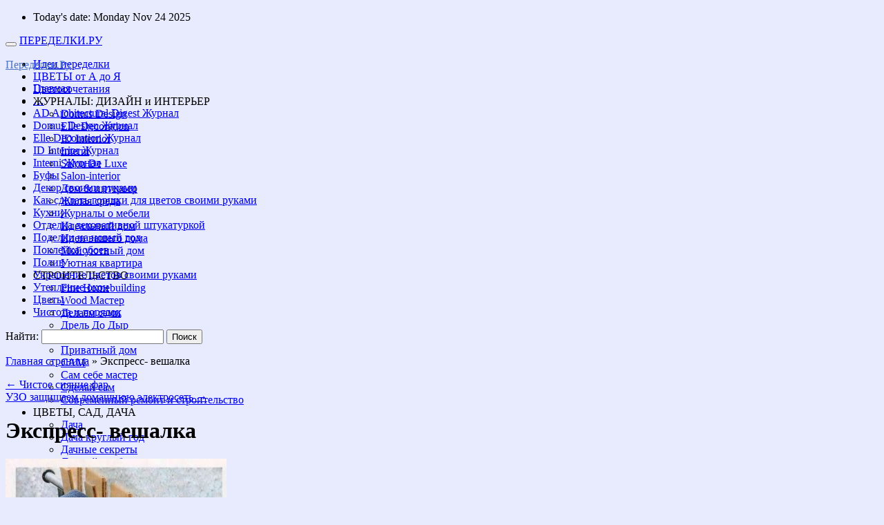

--- FILE ---
content_type: text/html; charset=UTF-8
request_url: https://peredelkii.ru/ekspress-veshalka/
body_size: 71851
content:
<!DOCTYPE html>
<!--[if IE 6]>
<html id="ie6" lang="ru-RU">
<![endif]-->
<!--[if (gt IE 6) | (!IE)]><!-->
<html lang="ru-RU">
<!--<![endif]-->
<head>
<meta name="viewport" content="width=device-width, initial-scale=1.0">
<meta charset="UTF-8" />
<title>

Экспресс- вешалка * Переделки.РуПеределки.Ру	
</title>

<link rel="profile" href="http://gmpg.org/xfn/11" />
<link rel="stylesheet" type="text/css" media="all" href="https://peredelkii.ru/wp-content/themes/snow-summit/style.css" />
<link rel="stylesheet" type="text/css" href="https://peredelkii.ru/wp-content/themes/snow-summit/bootstrap.css" />
<link rel="stylesheet" type="text/css" href="https://peredelkii.ru/wp-content/themes/snow-summit/menu.css" />
<link rel="pingback" href="https://peredelkii.ru/xmlrpc.php" />
<meta name='robots' content='index, follow, max-image-preview:large, max-snippet:-1, max-video-preview:-1' />

	<!-- This site is optimized with the Yoast SEO plugin v20.5 - https://yoast.com/wordpress/plugins/seo/ -->
	<link rel="canonical" href="https://peredelkii.ru/ekspress-veshalka/" />
	<meta property="og:locale" content="ru_RU" />
	<meta property="og:type" content="article" />
	<meta property="og:title" content="Экспресс- вешалка * Переделки.Ру" />
	<meta property="og:description" content="Похожие записи: Ручная трамбовка Копитальный компостер Стильные скворечник Вяжем березовые веники Мозаичный медальон Конструктор из пластиковых труб" />
	<meta property="og:url" content="https://peredelkii.ru/ekspress-veshalka/" />
	<meta property="og:site_name" content="Переделки.Ру" />
	<meta property="article:published_time" content="2016-10-12T05:49:42+00:00" />
	<meta property="og:image" content="https://peredelkii.ru/wp-content/uploads/2016/10/10058-Ekspress-veshalka-cr.jpg" />
	<meta property="og:image:width" content="571" />
	<meta property="og:image:height" content="774" />
	<meta property="og:image:type" content="image/jpeg" />
	<meta name="author" content="admin" />
	<meta name="twitter:card" content="summary_large_image" />
	<meta name="twitter:label1" content="Написано автором" />
	<meta name="twitter:data1" content="admin" />
	<script type="application/ld+json" class="yoast-schema-graph">{"@context":"https://schema.org","@graph":[{"@type":"Article","@id":"https://peredelkii.ru/ekspress-veshalka/#article","isPartOf":{"@id":"https://peredelkii.ru/ekspress-veshalka/"},"author":{"name":"admin","@id":"https://peredelkii.ru/#/schema/person/3baaa54ebdca050d02692290bc0102a1"},"headline":"Экспресс- вешалка","datePublished":"2016-10-12T05:49:42+00:00","dateModified":"2016-10-12T05:49:42+00:00","mainEntityOfPage":{"@id":"https://peredelkii.ru/ekspress-veshalka/"},"wordCount":8,"publisher":{"@id":"https://peredelkii.ru/#/schema/person/3baaa54ebdca050d02692290bc0102a1"},"image":{"@id":"https://peredelkii.ru/ekspress-veshalka/#primaryimage"},"thumbnailUrl":"https://peredelkii.ru/wp-content/uploads/2016/10/10058-E`kspress-veshalka-cr.jpg","keywords":["Поделка"],"articleSection":["Своими руками"],"inLanguage":"ru-RU"},{"@type":"WebPage","@id":"https://peredelkii.ru/ekspress-veshalka/","url":"https://peredelkii.ru/ekspress-veshalka/","name":"Экспресс- вешалка * Переделки.Ру","isPartOf":{"@id":"https://peredelkii.ru/#website"},"primaryImageOfPage":{"@id":"https://peredelkii.ru/ekspress-veshalka/#primaryimage"},"image":{"@id":"https://peredelkii.ru/ekspress-veshalka/#primaryimage"},"thumbnailUrl":"https://peredelkii.ru/wp-content/uploads/2016/10/10058-E`kspress-veshalka-cr.jpg","datePublished":"2016-10-12T05:49:42+00:00","dateModified":"2016-10-12T05:49:42+00:00","breadcrumb":{"@id":"https://peredelkii.ru/ekspress-veshalka/#breadcrumb"},"inLanguage":"ru-RU","potentialAction":[{"@type":"ReadAction","target":["https://peredelkii.ru/ekspress-veshalka/"]}]},{"@type":"ImageObject","inLanguage":"ru-RU","@id":"https://peredelkii.ru/ekspress-veshalka/#primaryimage","url":"https://peredelkii.ru/wp-content/uploads/2016/10/10058-E`kspress-veshalka-cr.jpg","contentUrl":"https://peredelkii.ru/wp-content/uploads/2016/10/10058-E`kspress-veshalka-cr.jpg","width":571,"height":774,"caption":"10058 E`kspress veshalka cr"},{"@type":"BreadcrumbList","@id":"https://peredelkii.ru/ekspress-veshalka/#breadcrumb","itemListElement":[{"@type":"ListItem","position":1,"name":"Главная страница","item":"https://peredelkii.ru/"},{"@type":"ListItem","position":2,"name":"Экспресс- вешалка"}]},{"@type":"WebSite","@id":"https://peredelkii.ru/#website","url":"https://peredelkii.ru/","name":"Переделки.Ру","description":"","publisher":{"@id":"https://peredelkii.ru/#/schema/person/3baaa54ebdca050d02692290bc0102a1"},"potentialAction":[{"@type":"SearchAction","target":{"@type":"EntryPoint","urlTemplate":"https://peredelkii.ru/?s={search_term_string}"},"query-input":"required name=search_term_string"}],"inLanguage":"ru-RU"},{"@type":["Person","Organization"],"@id":"https://peredelkii.ru/#/schema/person/3baaa54ebdca050d02692290bc0102a1","name":"admin","image":{"@type":"ImageObject","inLanguage":"ru-RU","@id":"https://peredelkii.ru/#/schema/person/image/","url":"https://secure.gravatar.com/avatar/b1de16df254819e51096453a1e4eddff?s=96&d=mm&r=g","contentUrl":"https://secure.gravatar.com/avatar/b1de16df254819e51096453a1e4eddff?s=96&d=mm&r=g","caption":"admin"},"logo":{"@id":"https://peredelkii.ru/#/schema/person/image/"},"url":"https://peredelkii.ru/author/admin/"}]}</script>
	<!-- / Yoast SEO plugin. -->


<link rel="alternate" type="application/rss+xml" title="Переделки.Ру &raquo; Лента" href="https://peredelkii.ru/feed/" />
<link rel="alternate" type="application/rss+xml" title="Переделки.Ру &raquo; Лента комментариев" href="https://peredelkii.ru/comments/feed/" />
<script type="text/javascript">
window._wpemojiSettings = {"baseUrl":"https:\/\/s.w.org\/images\/core\/emoji\/14.0.0\/72x72\/","ext":".png","svgUrl":"https:\/\/s.w.org\/images\/core\/emoji\/14.0.0\/svg\/","svgExt":".svg","source":{"concatemoji":"https:\/\/peredelkii.ru\/wp-includes\/js\/wp-emoji-release.min.js?ver=6.1.9"}};
/*! This file is auto-generated */
!function(e,a,t){var n,r,o,i=a.createElement("canvas"),p=i.getContext&&i.getContext("2d");function s(e,t){var a=String.fromCharCode,e=(p.clearRect(0,0,i.width,i.height),p.fillText(a.apply(this,e),0,0),i.toDataURL());return p.clearRect(0,0,i.width,i.height),p.fillText(a.apply(this,t),0,0),e===i.toDataURL()}function c(e){var t=a.createElement("script");t.src=e,t.defer=t.type="text/javascript",a.getElementsByTagName("head")[0].appendChild(t)}for(o=Array("flag","emoji"),t.supports={everything:!0,everythingExceptFlag:!0},r=0;r<o.length;r++)t.supports[o[r]]=function(e){if(p&&p.fillText)switch(p.textBaseline="top",p.font="600 32px Arial",e){case"flag":return s([127987,65039,8205,9895,65039],[127987,65039,8203,9895,65039])?!1:!s([55356,56826,55356,56819],[55356,56826,8203,55356,56819])&&!s([55356,57332,56128,56423,56128,56418,56128,56421,56128,56430,56128,56423,56128,56447],[55356,57332,8203,56128,56423,8203,56128,56418,8203,56128,56421,8203,56128,56430,8203,56128,56423,8203,56128,56447]);case"emoji":return!s([129777,127995,8205,129778,127999],[129777,127995,8203,129778,127999])}return!1}(o[r]),t.supports.everything=t.supports.everything&&t.supports[o[r]],"flag"!==o[r]&&(t.supports.everythingExceptFlag=t.supports.everythingExceptFlag&&t.supports[o[r]]);t.supports.everythingExceptFlag=t.supports.everythingExceptFlag&&!t.supports.flag,t.DOMReady=!1,t.readyCallback=function(){t.DOMReady=!0},t.supports.everything||(n=function(){t.readyCallback()},a.addEventListener?(a.addEventListener("DOMContentLoaded",n,!1),e.addEventListener("load",n,!1)):(e.attachEvent("onload",n),a.attachEvent("onreadystatechange",function(){"complete"===a.readyState&&t.readyCallback()})),(e=t.source||{}).concatemoji?c(e.concatemoji):e.wpemoji&&e.twemoji&&(c(e.twemoji),c(e.wpemoji)))}(window,document,window._wpemojiSettings);
</script>
<style type="text/css">
img.wp-smiley,
img.emoji {
	display: inline !important;
	border: none !important;
	box-shadow: none !important;
	height: 1em !important;
	width: 1em !important;
	margin: 0 0.07em !important;
	vertical-align: -0.1em !important;
	background: none !important;
	padding: 0 !important;
}
</style>
	<link rel='stylesheet' id='wp-block-library-css' href='https://peredelkii.ru/wp-includes/css/dist/block-library/style.min.css?ver=6.1.9' type='text/css' media='all' />
<link rel='stylesheet' id='classic-theme-styles-css' href='https://peredelkii.ru/wp-includes/css/classic-themes.min.css?ver=1' type='text/css' media='all' />
<style id='global-styles-inline-css' type='text/css'>
body{--wp--preset--color--black: #000000;--wp--preset--color--cyan-bluish-gray: #abb8c3;--wp--preset--color--white: #ffffff;--wp--preset--color--pale-pink: #f78da7;--wp--preset--color--vivid-red: #cf2e2e;--wp--preset--color--luminous-vivid-orange: #ff6900;--wp--preset--color--luminous-vivid-amber: #fcb900;--wp--preset--color--light-green-cyan: #7bdcb5;--wp--preset--color--vivid-green-cyan: #00d084;--wp--preset--color--pale-cyan-blue: #8ed1fc;--wp--preset--color--vivid-cyan-blue: #0693e3;--wp--preset--color--vivid-purple: #9b51e0;--wp--preset--gradient--vivid-cyan-blue-to-vivid-purple: linear-gradient(135deg,rgba(6,147,227,1) 0%,rgb(155,81,224) 100%);--wp--preset--gradient--light-green-cyan-to-vivid-green-cyan: linear-gradient(135deg,rgb(122,220,180) 0%,rgb(0,208,130) 100%);--wp--preset--gradient--luminous-vivid-amber-to-luminous-vivid-orange: linear-gradient(135deg,rgba(252,185,0,1) 0%,rgba(255,105,0,1) 100%);--wp--preset--gradient--luminous-vivid-orange-to-vivid-red: linear-gradient(135deg,rgba(255,105,0,1) 0%,rgb(207,46,46) 100%);--wp--preset--gradient--very-light-gray-to-cyan-bluish-gray: linear-gradient(135deg,rgb(238,238,238) 0%,rgb(169,184,195) 100%);--wp--preset--gradient--cool-to-warm-spectrum: linear-gradient(135deg,rgb(74,234,220) 0%,rgb(151,120,209) 20%,rgb(207,42,186) 40%,rgb(238,44,130) 60%,rgb(251,105,98) 80%,rgb(254,248,76) 100%);--wp--preset--gradient--blush-light-purple: linear-gradient(135deg,rgb(255,206,236) 0%,rgb(152,150,240) 100%);--wp--preset--gradient--blush-bordeaux: linear-gradient(135deg,rgb(254,205,165) 0%,rgb(254,45,45) 50%,rgb(107,0,62) 100%);--wp--preset--gradient--luminous-dusk: linear-gradient(135deg,rgb(255,203,112) 0%,rgb(199,81,192) 50%,rgb(65,88,208) 100%);--wp--preset--gradient--pale-ocean: linear-gradient(135deg,rgb(255,245,203) 0%,rgb(182,227,212) 50%,rgb(51,167,181) 100%);--wp--preset--gradient--electric-grass: linear-gradient(135deg,rgb(202,248,128) 0%,rgb(113,206,126) 100%);--wp--preset--gradient--midnight: linear-gradient(135deg,rgb(2,3,129) 0%,rgb(40,116,252) 100%);--wp--preset--duotone--dark-grayscale: url('#wp-duotone-dark-grayscale');--wp--preset--duotone--grayscale: url('#wp-duotone-grayscale');--wp--preset--duotone--purple-yellow: url('#wp-duotone-purple-yellow');--wp--preset--duotone--blue-red: url('#wp-duotone-blue-red');--wp--preset--duotone--midnight: url('#wp-duotone-midnight');--wp--preset--duotone--magenta-yellow: url('#wp-duotone-magenta-yellow');--wp--preset--duotone--purple-green: url('#wp-duotone-purple-green');--wp--preset--duotone--blue-orange: url('#wp-duotone-blue-orange');--wp--preset--font-size--small: 13px;--wp--preset--font-size--medium: 20px;--wp--preset--font-size--large: 36px;--wp--preset--font-size--x-large: 42px;}.has-black-color{color: var(--wp--preset--color--black) !important;}.has-cyan-bluish-gray-color{color: var(--wp--preset--color--cyan-bluish-gray) !important;}.has-white-color{color: var(--wp--preset--color--white) !important;}.has-pale-pink-color{color: var(--wp--preset--color--pale-pink) !important;}.has-vivid-red-color{color: var(--wp--preset--color--vivid-red) !important;}.has-luminous-vivid-orange-color{color: var(--wp--preset--color--luminous-vivid-orange) !important;}.has-luminous-vivid-amber-color{color: var(--wp--preset--color--luminous-vivid-amber) !important;}.has-light-green-cyan-color{color: var(--wp--preset--color--light-green-cyan) !important;}.has-vivid-green-cyan-color{color: var(--wp--preset--color--vivid-green-cyan) !important;}.has-pale-cyan-blue-color{color: var(--wp--preset--color--pale-cyan-blue) !important;}.has-vivid-cyan-blue-color{color: var(--wp--preset--color--vivid-cyan-blue) !important;}.has-vivid-purple-color{color: var(--wp--preset--color--vivid-purple) !important;}.has-black-background-color{background-color: var(--wp--preset--color--black) !important;}.has-cyan-bluish-gray-background-color{background-color: var(--wp--preset--color--cyan-bluish-gray) !important;}.has-white-background-color{background-color: var(--wp--preset--color--white) !important;}.has-pale-pink-background-color{background-color: var(--wp--preset--color--pale-pink) !important;}.has-vivid-red-background-color{background-color: var(--wp--preset--color--vivid-red) !important;}.has-luminous-vivid-orange-background-color{background-color: var(--wp--preset--color--luminous-vivid-orange) !important;}.has-luminous-vivid-amber-background-color{background-color: var(--wp--preset--color--luminous-vivid-amber) !important;}.has-light-green-cyan-background-color{background-color: var(--wp--preset--color--light-green-cyan) !important;}.has-vivid-green-cyan-background-color{background-color: var(--wp--preset--color--vivid-green-cyan) !important;}.has-pale-cyan-blue-background-color{background-color: var(--wp--preset--color--pale-cyan-blue) !important;}.has-vivid-cyan-blue-background-color{background-color: var(--wp--preset--color--vivid-cyan-blue) !important;}.has-vivid-purple-background-color{background-color: var(--wp--preset--color--vivid-purple) !important;}.has-black-border-color{border-color: var(--wp--preset--color--black) !important;}.has-cyan-bluish-gray-border-color{border-color: var(--wp--preset--color--cyan-bluish-gray) !important;}.has-white-border-color{border-color: var(--wp--preset--color--white) !important;}.has-pale-pink-border-color{border-color: var(--wp--preset--color--pale-pink) !important;}.has-vivid-red-border-color{border-color: var(--wp--preset--color--vivid-red) !important;}.has-luminous-vivid-orange-border-color{border-color: var(--wp--preset--color--luminous-vivid-orange) !important;}.has-luminous-vivid-amber-border-color{border-color: var(--wp--preset--color--luminous-vivid-amber) !important;}.has-light-green-cyan-border-color{border-color: var(--wp--preset--color--light-green-cyan) !important;}.has-vivid-green-cyan-border-color{border-color: var(--wp--preset--color--vivid-green-cyan) !important;}.has-pale-cyan-blue-border-color{border-color: var(--wp--preset--color--pale-cyan-blue) !important;}.has-vivid-cyan-blue-border-color{border-color: var(--wp--preset--color--vivid-cyan-blue) !important;}.has-vivid-purple-border-color{border-color: var(--wp--preset--color--vivid-purple) !important;}.has-vivid-cyan-blue-to-vivid-purple-gradient-background{background: var(--wp--preset--gradient--vivid-cyan-blue-to-vivid-purple) !important;}.has-light-green-cyan-to-vivid-green-cyan-gradient-background{background: var(--wp--preset--gradient--light-green-cyan-to-vivid-green-cyan) !important;}.has-luminous-vivid-amber-to-luminous-vivid-orange-gradient-background{background: var(--wp--preset--gradient--luminous-vivid-amber-to-luminous-vivid-orange) !important;}.has-luminous-vivid-orange-to-vivid-red-gradient-background{background: var(--wp--preset--gradient--luminous-vivid-orange-to-vivid-red) !important;}.has-very-light-gray-to-cyan-bluish-gray-gradient-background{background: var(--wp--preset--gradient--very-light-gray-to-cyan-bluish-gray) !important;}.has-cool-to-warm-spectrum-gradient-background{background: var(--wp--preset--gradient--cool-to-warm-spectrum) !important;}.has-blush-light-purple-gradient-background{background: var(--wp--preset--gradient--blush-light-purple) !important;}.has-blush-bordeaux-gradient-background{background: var(--wp--preset--gradient--blush-bordeaux) !important;}.has-luminous-dusk-gradient-background{background: var(--wp--preset--gradient--luminous-dusk) !important;}.has-pale-ocean-gradient-background{background: var(--wp--preset--gradient--pale-ocean) !important;}.has-electric-grass-gradient-background{background: var(--wp--preset--gradient--electric-grass) !important;}.has-midnight-gradient-background{background: var(--wp--preset--gradient--midnight) !important;}.has-small-font-size{font-size: var(--wp--preset--font-size--small) !important;}.has-medium-font-size{font-size: var(--wp--preset--font-size--medium) !important;}.has-large-font-size{font-size: var(--wp--preset--font-size--large) !important;}.has-x-large-font-size{font-size: var(--wp--preset--font-size--x-large) !important;}
.wp-block-navigation a:where(:not(.wp-element-button)){color: inherit;}
:where(.wp-block-columns.is-layout-flex){gap: 2em;}
.wp-block-pullquote{font-size: 1.5em;line-height: 1.6;}
</style>
<link rel='stylesheet' id='slickr-flickr-css' href='https://peredelkii.ru/wp-content/plugins/slickr-flickr/styles/public.css?ver=2.8.1' type='text/css' media='all' />
<link rel='stylesheet' id='slickr-flickr-lightbox-css' href='https://peredelkii.ru/wp-content/plugins/slickr-flickr/styles/lightGallery.css?ver=1.0' type='text/css' media='all' />
<link rel='stylesheet' id='dashicons-css' href='https://peredelkii.ru/wp-includes/css/dashicons.min.css?ver=6.1.9' type='text/css' media='all' />
<link rel='stylesheet' id='thickbox-css' href='https://peredelkii.ru/wp-includes/js/thickbox/thickbox.css?ver=6.1.9' type='text/css' media='all' />
<link rel='stylesheet' id='galleria-classic-css' href='https://peredelkii.ru/wp-content/plugins/slickr-flickr/galleria/themes/classic/galleria.classic.css?ver=1.6.1' type='text/css' media='all' />
<link rel='stylesheet' id='wp-pagenavi-css' href='https://peredelkii.ru/wp-content/plugins/wp-pagenavi/pagenavi-css.css?ver=2.70' type='text/css' media='all' />
<link rel='stylesheet' id='heateor_sss_frontend_css-css' href='https://peredelkii.ru/wp-content/plugins/sassy-social-share/public/css/sassy-social-share-public.css?ver=3.3.74' type='text/css' media='all' />
<style id='heateor_sss_frontend_css-inline-css' type='text/css'>
.heateor_sss_button_instagram span.heateor_sss_svg,a.heateor_sss_instagram span.heateor_sss_svg{background:radial-gradient(circle at 30% 107%,#fdf497 0,#fdf497 5%,#fd5949 45%,#d6249f 60%,#285aeb 90%)}.heateor_sss_horizontal_sharing .heateor_sss_svg,.heateor_sss_standard_follow_icons_container .heateor_sss_svg{color:#fff;border-width:0px;border-style:solid;border-color:transparent}.heateor_sss_horizontal_sharing .heateorSssTCBackground{color:#666}.heateor_sss_horizontal_sharing span.heateor_sss_svg:hover,.heateor_sss_standard_follow_icons_container span.heateor_sss_svg:hover{border-color:transparent;}.heateor_sss_vertical_sharing span.heateor_sss_svg,.heateor_sss_floating_follow_icons_container span.heateor_sss_svg{color:#fff;border-width:0px;border-style:solid;border-color:transparent;}.heateor_sss_vertical_sharing .heateorSssTCBackground{color:#666;}.heateor_sss_vertical_sharing span.heateor_sss_svg:hover,.heateor_sss_floating_follow_icons_container span.heateor_sss_svg:hover{border-color:transparent;}@media screen and (max-width:783px) {.heateor_sss_vertical_sharing{display:none!important}}
</style>
<link rel='stylesheet' id='yarpp-thumbnails-css' href='https://peredelkii.ru/wp-content/plugins/yet-another-related-posts-plugin/style/styles_thumbnails.css?ver=5.30.11' type='text/css' media='all' />
<style id='yarpp-thumbnails-inline-css' type='text/css'>
.yarpp-thumbnails-horizontal .yarpp-thumbnail {width: 130px;height: 170px;margin: 5px;margin-left: 0px;}.yarpp-thumbnail > img, .yarpp-thumbnail-default {width: 120px;height: 120px;margin: 5px;}.yarpp-thumbnails-horizontal .yarpp-thumbnail-title {margin: 7px;margin-top: 0px;width: 120px;}.yarpp-thumbnail-default > img {min-height: 120px;min-width: 120px;}
.yarpp-thumbnails-horizontal .yarpp-thumbnail {width: 130px;height: 170px;margin: 5px;margin-left: 0px;}.yarpp-thumbnail > img, .yarpp-thumbnail-default {width: 120px;height: 120px;margin: 5px;}.yarpp-thumbnails-horizontal .yarpp-thumbnail-title {margin: 7px;margin-top: 0px;width: 120px;}.yarpp-thumbnail-default > img {min-height: 120px;min-width: 120px;}
</style>
<link rel='stylesheet' id='yarppRelatedCss-css' href='https://peredelkii.ru/wp-content/plugins/yet-another-related-posts-plugin/style/related.css?ver=5.30.11' type='text/css' media='all' />
<script type='text/javascript' src='https://peredelkii.ru/wp-includes/js/jquery/jquery.min.js?ver=3.6.1' id='jquery-core-js'></script>
<script type='text/javascript' src='https://peredelkii.ru/wp-includes/js/jquery/jquery-migrate.min.js?ver=3.3.2' id='jquery-migrate-js'></script>
<script type='text/javascript' src='https://peredelkii.ru/wp-content/plugins/slickr-flickr/scripts/lightGallery.min.js?ver=1.0' id='slickr-flickr-lightbox-js'></script>
<script type='text/javascript' id='thickbox-js-extra'>
/* <![CDATA[ */
var thickboxL10n = {"next":"\u0414\u0430\u043b\u0435\u0435 \u2192","prev":"\u2190 \u041d\u0430\u0437\u0430\u0434","image":"\u0418\u0437\u043e\u0431\u0440\u0430\u0436\u0435\u043d\u0438\u0435","of":"\u0438\u0437","close":"\u0417\u0430\u043a\u0440\u044b\u0442\u044c","noiframes":"\u042d\u0442\u0430 \u0444\u0443\u043d\u043a\u0446\u0438\u044f \u0442\u0440\u0435\u0431\u0443\u0435\u0442 \u043f\u043e\u0434\u0434\u0435\u0440\u0436\u043a\u0438 \u043f\u043b\u0430\u0432\u0430\u044e\u0449\u0438\u0445 \u0444\u0440\u0435\u0439\u043c\u043e\u0432. \u0423 \u0432\u0430\u0441 \u043e\u0442\u043a\u043b\u044e\u0447\u0435\u043d\u044b \u0442\u0435\u0433\u0438 iframe, \u043b\u0438\u0431\u043e \u0432\u0430\u0448 \u0431\u0440\u0430\u0443\u0437\u0435\u0440 \u0438\u0445 \u043d\u0435 \u043f\u043e\u0434\u0434\u0435\u0440\u0436\u0438\u0432\u0430\u0435\u0442.","loadingAnimation":"https:\/\/peredelkii.ru\/wp-includes\/js\/thickbox\/loadingAnimation.gif"};
/* ]]> */
</script>
<script type='text/javascript' src='https://peredelkii.ru/wp-includes/js/thickbox/thickbox.js?ver=3.1-20121105' id='thickbox-js'></script>
<script type='text/javascript' src='https://peredelkii.ru/wp-content/plugins/slickr-flickr/galleria/galleria-1.6.1.min.js?ver=1.6.1' id='galleria-js'></script>
<script type='text/javascript' src='https://peredelkii.ru/wp-content/plugins/slickr-flickr/galleria/themes/classic/galleria.classic.min.js?ver=1.6.1' id='galleria-classic-js'></script>
<script type='text/javascript' src='https://peredelkii.ru/wp-content/plugins/slickr-flickr/scripts/responsiveslides.min.js?ver=1.54' id='rslides-js'></script>
<script type='text/javascript' src='https://peredelkii.ru/wp-content/plugins/slickr-flickr/scripts/public.js?ver=2.8.1' id='slickr-flickr-js'></script>
<link rel="https://api.w.org/" href="https://peredelkii.ru/wp-json/" /><link rel="alternate" type="application/json" href="https://peredelkii.ru/wp-json/wp/v2/posts/4650" /><link rel="EditURI" type="application/rsd+xml" title="RSD" href="https://peredelkii.ru/xmlrpc.php?rsd" />
<link rel="wlwmanifest" type="application/wlwmanifest+xml" href="https://peredelkii.ru/wp-includes/wlwmanifest.xml" />
<meta name="generator" content="WordPress 6.1.9" />
<link rel='shortlink' href='https://peredelkii.ru/?p=4650' />
<link rel="alternate" type="application/json+oembed" href="https://peredelkii.ru/wp-json/oembed/1.0/embed?url=https%3A%2F%2Fperedelkii.ru%2Fekspress-veshalka%2F" />
<link rel="alternate" type="text/xml+oembed" href="https://peredelkii.ru/wp-json/oembed/1.0/embed?url=https%3A%2F%2Fperedelkii.ru%2Fekspress-veshalka%2F&#038;format=xml" />
	<style type="text/css">
			#site-title a,
		#site-description {
			color: #4e75c4 !important;
		}
		</style>
	<style type="text/css" id="custom-background-css">
body.custom-background { background-color: #e7ebfd; }
</style>
	<link rel="icon" href="https://peredelkii.ru/wp-content/uploads/2021/06/cropped-peredelkii.ru_.png1_-32x32.png" sizes="32x32" />
<link rel="icon" href="https://peredelkii.ru/wp-content/uploads/2021/06/cropped-peredelkii.ru_.png1_-192x192.png" sizes="192x192" />
<link rel="apple-touch-icon" href="https://peredelkii.ru/wp-content/uploads/2021/06/cropped-peredelkii.ru_.png1_-180x180.png" />
<meta name="msapplication-TileImage" content="https://peredelkii.ru/wp-content/uploads/2021/06/cropped-peredelkii.ru_.png1_-270x270.png" />
<meta name="keywords" content="" />
	<meta name="keywords" content="Поделка, " >

	<script type="text/javascript" src="https://ajax.googleapis.com/ajax/libs/jquery/2.1.1/jquery.min.js"></script>
<script type="text/javascript" src="https://chydo-klubok.ru/wp-content/themes/snow-summit/bootstrap.min.js"></script>
<!-- Yandex.RTB -->
<script>window.yaContextCb=window.yaContextCb||[]</script>
<script src="https://yandex.ru/ads/system/context.js" async></script>

</head>


<body class="post-template-default single single-post postid-4650 single-format-standard custom-background three-column sidebar-content-sidebar" >

<div id="outerwrap">

<div id="topnav">
<div id="site-description"></div>
<ul>
<li>Today's date: Monday Nov 24 2025</li>
</ul>
</div><!-- #topnav -->

<div id="wrapper">

<div id="container" class="hfeed">
		
	<div id="header">
		<div id="masthead" role="banner">
			
<!-- Блок нового адаптивного меню -->
<nav class="navbar navbar-default navbar-static-top" role="navigation">
	<div class="container">
		<div class="row">
			<div class="navbar-header">
				<button type="button" class="navbar-toggle collapsed" data-toggle="collapse" data-target="#bs-example-navbar-collapse-1">
					<span class="icon-bar"></span>
					<span class="icon-bar"></span>
					<span class="icon-bar"></span>
				</button>
				<a class="navbar-brand visible-xs" href="https://peredelkii.ru/">ПЕРЕДЕЛКИ.РУ</a>
			</div>
			<div class="navbar-collapse collapse" id="bs-example-navbar-collapse-1" style="height: 1px;">
				<ul class="nav navbar-nav">
		<li><a href="https://peredelkii.ru/category/idei-peredelki/">Идеи переделки</a></li>
		<li><a href="https://peredelkii.ru/tsvetyi-ot-a-do-ya/">ЦВЕТЫ от А до Я</a></li>
		<li><a href="https://peredelkii.ru/tag/tsvetosochetaniya/">Цветосочетания</a></li>			
				<li id="button_dizain" class="dropdown">
					<a class="dropdown-toggle" data-toggle="dropdown">
						ЖУРНАЛЫ: ДИЗАЙН и ИНТЕРЬЕР
						<span class="caret"></span>
					</a>
					<ul class="dropdown-menu" role="menu">
						
						<li id="menu-item-10342" class="menu-item menu-item-type-taxonomy menu-item-object-post_tag menu-item-10342">
						<a href="https://peredelkii.ru/domus-design/">Domus Design</a></li>
						<li id="menu-item-10343" class="menu-item menu-item-type-taxonomy menu-item-object-post_tag menu-item-10343">
						<a href="https://peredelkii.ru/elle-decoration/">Elle Decoration</a></li>
						<li id="menu-item-10345" class="menu-item menu-item-type-taxonomy menu-item-object-post_tag menu-item-10345">
						<a href="https://peredelkii.ru/id-interior-zhurnal/">ID Interrior</a></li>
						<li id="menu-item-10346" class="menu-item menu-item-type-taxonomy menu-item-object-post_tag menu-item-10346">
						<a href="https://peredelkii.ru/interni/">Interni</a></li>
						<li id="menu-item-10347" class="menu-item menu-item-type-taxonomy menu-item-object-post_tag menu-item-10347">
						<a href="https://peredelkii.ru/salon-de-luxe-zhurnal/">Salon De Luxe</a></li>
						<li id="menu-item-10349" class="menu-item menu-item-type-taxonomy menu-item-object-post_tag menu-item-10349">
						<a href="https://peredelkii.ru/salon-interior-zhurnal/">Salon-interior</a></li>
						<li id="menu-item-10361" class="menu-item menu-item-type-taxonomy menu-item-object-post_tag menu-item-10361">
						<a href="https://peredelkii.ru/dom-interer-zhurnal/">Дом &amp; интерьер</a></li>
						<li id="menu-item-10662" class="menu-item menu-item-type-taxonomy menu-item-object-post_tag menu-item-10662">
						<a href="https://peredelkii.ru/zhilaya-sreda-zhurnal/">Жилая среда</a></li>
						<li id="menu-item-10367" class="menu-item menu-item-type-taxonomy menu-item-object-post_tag menu-item-10367">
						<a href="https://peredelkii.ru/zhurnaly-o-mebeli/">Журналы о мебели</a></li>
						<li id="menu-item-10656" class="menu-item menu-item-type-taxonomy menu-item-object-post_tag menu-item-10656">
						<a href="https://peredelkii.ru/idealnyj-dom-zhurnal/">Идеальный дом</a></li>
						<li id="menu-item-10657" class="menu-item menu-item-type-taxonomy menu-item-object-post_tag menu-item-10657">
						<a href="https://peredelkii.ru/idei-vashego-doma-zhurnal/">Идеи вашего дома</a></li>
						<li id="menu-item-10659" class="menu-item menu-item-type-taxonomy menu-item-object-post_tag menu-item-10659">
						<a href="https://peredelkii.ru/moj-uyutnyj-dom-zhurnal/">Мой уютный дом</a></li>
						<li id="menu-item-10660" class="menu-item menu-item-type-taxonomy menu-item-object-post_tag menu-item-10660">
						<a href="https://peredelkii.ru/uyutnaya-kvartira-zhurnal/">Уютная квартира</a></li>
						</ul>
				</li>
				<li id="button_stroitelstvo" class="dropdown">
					<a class="dropdown-toggle" data-toggle="dropdown">
						СТРОИТЕЛЬСТВО
						<span class="caret"></span>
					</a>
					<ul class="dropdown-menu" role="menu">
						<li id="menu-item-10344" class="menu-item menu-item-type-taxonomy menu-item-object-post_tag menu-item-10344">
						<a href="https://peredelkii.ru/fine-homebuilding-zhurnal/">Fine Homebuilding</a></li>
						<li id="menu-item-10350" class="menu-item menu-item-type-taxonomy menu-item-object-post_tag menu-item-10350">
						<a href="https://peredelkii.ru/wood-master-zhurnal/">Wood Мастер</a></li>
						<li id="menu-item-10663" class="menu-item menu-item-type-taxonomy menu-item-object-post_tag menu-item-10663">
						<a href="https://peredelkii.ru/delaem-sami-zhurnal/">Делаем сами</a></li>
						<li id="menu-item-10365" class="menu-item menu-item-type-taxonomy menu-item-object-post_tag menu-item-10365">
						<a href="https://peredelkii.ru/drel-do-dyr-zhurnal/">Дрель До Дыр</a></li>
						<li id="menu-item-10368" class="menu-item menu-item-type-taxonomy menu-item-object-post_tag menu-item-10368">
						<a href="https://peredelkii.ru/tag/zhurnalyi-otdelka-sten/">Отделка стен</a></li>
						<li id="menu-item-10382" class="menu-item menu-item-type-taxonomy menu-item-object-post_tag menu-item-10382">
						<a href="https://peredelkii.ru/privatnyj-dom-zhurnal/">Приватный дом</a></li>
						<li id="menu-item-10664" class="menu-item menu-item-type-taxonomy menu-item-object-post_tag menu-item-10664">
						<a href="https://peredelkii.ru/sam-zhurnal/">САМ</a></li>
						<li id="menu-item-10665" class="menu-item menu-item-type-taxonomy menu-item-object-post_tag menu-item-10665">
						<a href="https://peredelkii.ru/sam-sebe-master-zhurnal/">Сам себе мастер</a></li>
						<li id="menu-item-10666" class="menu-item menu-item-type-taxonomy menu-item-object-post_tag menu-item-10666">
						<a href="https://peredelkii.ru/tag/sdelay-sam-zhurnal/">Сделай сам</a></li>
						<li id="menu-item-10389" class="menu-item menu-item-type-taxonomy menu-item-object-post_tag menu-item-10389">
						<a href="https://peredelkii.ru/sovremennyj-remont-i-stroitelstvo-zhurnal/">Современный ремонт и строительство</a></li>
					</ul>
				</li>
				<li id="button_sad_cveti_dacha" class="dropdown">
					<a class="dropdown-toggle" data-toggle="dropdown">
						ЦВЕТЫ, САД, ДАЧА
						<span class="caret"></span>
					</a>
					<ul class="dropdown-menu" role="menu">
						<li id="menu-item-10355" class="menu-item menu-item-type-taxonomy menu-item-object-post_tag menu-item-10355">
						<a href="https://peredelkii.ru/dacha-zhurnal/">Дача</a></li>
						<li id="menu-item-10356" class="menu-item menu-item-type-taxonomy menu-item-object-post_tag menu-item-10356">
						<a href="https://peredelkii.ru/dacha-kruglyj-god-zhurnal/">Дача круглый год</a></li>
						<li id="menu-item-10357" class="menu-item menu-item-type-taxonomy menu-item-object-post_tag menu-item-10357">
						<a href="https://peredelkii.ru/dachnye-sekrety-zhurnal/">Дачные секреты</a></li>
						<li id="menu-item-10358" class="menu-item menu-item-type-taxonomy menu-item-object-post_tag menu-item-10358">
						<a href="https://peredelkii.ru/dachnyj-klub-zhurnal/">Дачный клуб</a></li>
						<li id="menu-item-10359" class="menu-item menu-item-type-taxonomy menu-item-object-post_tag menu-item-10359">
						<a href="https://peredelkii.ru/dachnyj-sezon-zhurnal/">Дачный сезон</a></li>
						<li id="menu-item-10360" class="menu-item menu-item-type-taxonomy menu-item-object-post_tag menu-item-10360">
						<a href="https://peredelkii.ru/dachnyj-sovet-zhurnal/">Дачный совет</a></li>
						<li id="menu-item-10362" class="menu-item menu-item-type-taxonomy menu-item-object-post_tag menu-item-10362">
						<a href="https://peredelkii.ru/dom-v-sadu/">Дом в саду</a></li>
						<li id="menu-item-10372" class="menu-item menu-item-type-taxonomy menu-item-object-post_tag menu-item-10372">
						<a href="https://peredelkii.ru/komnatnye-i-sadovye-rasteniya-zhurnal/">Комнатные и садовые растения</a></li>
						<li id="menu-item-10373" class="menu-item menu-item-type-taxonomy menu-item-object-post_tag menu-item-10373">
						<a href="https://peredelkii.ru/landshaftnyj-dizajn-zhurnal/">Ландшафтный дизайн</a></li>
						<li id="menu-item-10374" class="menu-item menu-item-type-taxonomy menu-item-object-post_tag menu-item-10374">
						<a href="https://peredelkii.ru/lyubimaya-dacha-zhurnal/">Любимая дача</a></li>
						<li id="menu-item-10375" class="menu-item menu-item-type-taxonomy menu-item-object-post_tag menu-item-10375">
						<a href="https://peredelkii.ru/lyublyu-czvety-zhurnal/">Люблю цветы</a></li>
						<li id="menu-item-10377" class="menu-item menu-item-type-taxonomy menu-item-object-post_tag menu-item-10377">
						<a href="https://peredelkii.ru/moj-prekrasnyj-sad-zhurnal/">Мой прекрасный сад</a></li>
						<li id="menu-item-10379" class="menu-item menu-item-type-taxonomy menu-item-object-post_tag menu-item-10379">
						<a href="https://peredelkii.ru/moya-lyubimaya-dacha-zhurnal/">Моя любимая дача</a></li>
						<li id="menu-item-10381" class="menu-item menu-item-type-taxonomy menu-item-object-post_tag menu-item-10381">
						<a href="https://peredelkii.ru/ogorodnik-zhurnal/">Огородник</a></li>
						<li id="menu-item-10383" class="menu-item menu-item-type-taxonomy menu-item-object-post_tag menu-item-10383">
						<a href="https://peredelkii.ru/priusadebnoe-hozyajstvo-zhurnal/">Приусадебное хозяйство</a></li>
						<li id="menu-item-10384" class="menu-item menu-item-type-taxonomy menu-item-object-post_tag menu-item-10384">
						<a href="https://peredelkii.ru/sad-ogorod-kormilecz-i-lekar-zhurnal/">Сад огород — кормилец и лекарь</a></li>
						<li id="menu-item-10385" class="menu-item menu-item-type-taxonomy menu-item-object-post_tag menu-item-10385">
						<a href="https://peredelkii.ru/sad-svoimi-rukami-zhurnal/">Сад своими руками</a></li>
						<li id="menu-item-10386" class="menu-item menu-item-type-taxonomy menu-item-object-post_tag menu-item-10386">
						<a href="https://peredelkii.ru/sadovnik-zhurnal/">Садовник</a></li>
						<li id="menu-item-10387" class="menu-item menu-item-type-taxonomy menu-item-object-post_tag menu-item-10387">
						<a href="https://peredelkii.ru/svaty-na-dache-zhurnal/">Сваты на даче</a></li>
						<li id="menu-item-10388" class="menu-item menu-item-type-taxonomy menu-item-object-post_tag menu-item-10388">
						<a href="https://peredelkii.ru/sezon-u-dachi-zhurnal/">Сезон у дачи</a></li>
						<li id="menu-item-10391" class="menu-item menu-item-type-taxonomy menu-item-object-post_tag menu-item-10391">
						<a href="https://peredelkii.ru/czvetniki-v-sadu-zhurnal/">Цветники в саду</a></li>
						<li id="menu-item-10667" class="menu-item menu-item-type-taxonomy menu-item-object-post_tag menu-item-10667">
						<a href="https://peredelkii.ru/czvetok-zhurnal/">Цветок</a></li>
						<li id="menu-item-10392" class="menu-item menu-item-type-taxonomy menu-item-object-post_tag menu-item-10392">
						<a href="https://peredelkii.ru/czvety-v-dome-zhurnal/">Цветы в доме</a></li>
						<li id="menu-item-10393" class="menu-item menu-item-type-taxonomy menu-item-object-post_tag menu-item-10393">
						<a href="https://peredelkii.ru/czvety-v-sadu-i-doma-zhurnal/">Цветы в саду и дома</a></li>
					</ul>
				</li>
				
				<li id="button_redkie_gurnali" class="dropdown">
					<a class="dropdown-toggle" data-toggle="dropdown">
						РУКОДЕЛИЕ журналы
						<span class="caret"></span>
					</a>
					<ul class="dropdown-menu" role="menu">
						<li id="menu-item-3209" class="menu-item menu-item-type-taxonomy menu-item-object-post_tag menu-item-3209">
						<a href="https://peredelkii.ru/tag/zhurnalyi-o-mebeli/">— МЕБЕЛЬ —</a></li>
						<li id="menu-item-7773" class="menu-item menu-item-type-taxonomy menu-item-object-post_tag menu-item-7773">
						<a href="https://peredelkii.ru/tag/gardinyi-shtoryi-zhalyuzi/">— Гардины Шторы Жалюзи —</a></li>
						<li id="menu-item-7774" class="menu-item menu-item-type-taxonomy menu-item-object-post_tag menu-item-7774">
						<a href="https://peredelkii.ru/tag/podushki-pokryivala/">— Подушки покрывала —</a></li>
						<li id="menu-item-4339" class="menu-item menu-item-type-taxonomy menu-item-object-post_tag menu-item-4339">
						<a href="https://peredelkii.ru/tag/batik/">Батик</a></li>
						<li id="menu-item-4340" class="menu-item menu-item-type-taxonomy menu-item-object-post_tag menu-item-4340">
						<a href="https://peredelkii.ru/tag/dekupazh/">Декупаж</a></li>
						<li id="menu-item-4341" class="menu-item menu-item-type-taxonomy menu-item-object-post_tag menu-item-4341">
						<a href="https://peredelkii.ru/tag/myilovarenie/">Мыловарение</a></li>
						<li id="menu-item-4342" class="menu-item menu-item-type-taxonomy menu-item-object-post_tag menu-item-4342">
						<a href="https://peredelkii.ru/tag/pletenie-makrame-kruzhevopletenie-frivolite/">Плетение (макраме; кружевоплетение; фриволите)</a></li>
						<li id="menu-item-4343" class="menu-item menu-item-type-taxonomy menu-item-object-post_tag menu-item-4343">
						<a href="https://peredelkii.ru/tag/raznyie-po-rukodeliyu/">Разные по рукоделию</a></li>
						<li id="menu-item-4344" class="menu-item menu-item-type-taxonomy menu-item-object-post_tag menu-item-4344">
						<a href="https://peredelkii.ru/tag/floristika/">Флористика</a></li>
						<li id="menu-item-2027" class="menu-item menu-item-type-taxonomy menu-item-object-post_tag menu-item-2027">
						<a href="https://peredelkii.ru/tag/tsvetosochetaniya/">Цветосочетания</a></li>
					</ul>
				</li>
				</ul>
			</div>
		</div>
	</div>
</nav>			
<!-- Закрытие блока нового адаптивного меню -->
			
				
						<div id="site-title">
				<span> 
					<a href="https://peredelkii.ru/" title="Переделки.Ру" rel="home">Переделки.Ру</a>
                               </span>
			</div>
			
						<div id="header-widget-area">
							</div>
				</div><!-- #masthead -->


		<div id="branding">
									
			
				<div id="access" role="navigation">
			<div class="menu"><ul>
<li ><a href="https://peredelkii.ru/">Главная</a></li><li class="page_item page-item-26736"><a href="https://peredelkii.ru/26736-2/">&#8230;</a></li>
<li class="page_item page-item-11536"><a href="https://peredelkii.ru/ad-architectural-digest/">AD Architecturаl Digest Журнал</a></li>
<li class="page_item page-item-11578"><a href="https://peredelkii.ru/domus-design/">Domus Design Журнал</a></li>
<li class="page_item page-item-11585"><a href="https://peredelkii.ru/elle-decoration/">Elle Decoration Журнал</a></li>
<li class="page_item page-item-11611"><a href="https://peredelkii.ru/id-interior-zhurnal/">ID Interior Журнал</a></li>
<li class="page_item page-item-11613"><a href="https://peredelkii.ru/interni/">Interni Журнал</a></li>
<li class="page_item page-item-11750"><a href="https://peredelkii.ru/bufy/">Буфы</a></li>
<li class="page_item page-item-11753"><a href="https://peredelkii.ru/dekor-svoimi-rukami/">Декор своими руками</a></li>
<li class="page_item page-item-11838"><a href="https://peredelkii.ru/kak-sdelat-gorshki-dlya-tsvetov-svoimi-rukami/">Как сделать горшки для цветов своими руками</a></li>
<li class="page_item page-item-11755"><a href="https://peredelkii.ru/kuhni/">Кухни</a></li>
<li class="page_item page-item-11840"><a href="https://peredelkii.ru/otdelka-dekorativnoj-shtukaturkoj/">Отделка декоративной штукатуркой</a></li>
<li class="page_item page-item-11757"><a href="https://peredelkii.ru/podelki-na-novyj-god/">Поделки на новый год</a></li>
<li class="page_item page-item-11759"><a href="https://peredelkii.ru/poklejka-oboev/">Поклейка обоев</a></li>
<li class="page_item page-item-12106"><a href="https://peredelkii.ru/poliv/">Полив</a></li>
<li class="page_item page-item-11871"><a href="https://peredelkii.ru/ukrashenie-tsvetov-svoimi-rukami/">Украшение цветов своими руками</a></li>
<li class="page_item page-item-11761"><a href="https://peredelkii.ru/uteplenie-okon/">Утепление окон</a></li>
<li class="page_item page-item-30374"><a href="https://peredelkii.ru/czvety/">Цветы</a></li>
<li class="page_item page-item-11763"><a href="https://peredelkii.ru/chistota-i-poryadok/">Чистота и порядок</a></li>
</ul></div>
		</div><!-- #access -->
	
		 <div class="hsearch"><form role="search" method="get" id="searchform" class="searchform" action="https://peredelkii.ru/">
				<div>
					<label class="screen-reader-text" for="s">Найти:</label>
					<input type="text" value="" name="s" id="s" />
					<input type="submit" id="searchsubmit" value="Поиск" />
				</div>
			</form></div> 

			
		</div><!-- #branding -->
 
			


<p id="breadcrumbs"><span><span><a href="https://peredelkii.ru/">Главная страница</a></span> » <span class="breadcrumb_last" aria-current="page">Экспресс- вешалка</span></span></p>
	</div><!-- #header -->
	<div id="contentblock">
		<div id="content-container">
			<div id="content" role="main">

			
				<div id="nav-above" class="navigation">
					<div class="nav-previous"><a href="https://peredelkii.ru/chistoe-siyanie-far/" rel="prev"><span class="meta-nav">&larr;</span> Чистое сияние фар</a></div>
					<div class="nav-next"><a href="https://peredelkii.ru/uzo-zashhishhaem-domashnyuyu-elektroset/" rel="next">УЗО защищаем домашнюю электросеть <span class="meta-nav">&rarr;</span></a></div>
				</div><!-- #nav-above -->

				<div id="post-4650" class="post-4650 post type-post status-publish format-standard has-post-thumbnail hentry category-svoimi-rukami tag-podelki">
					<h1 class="entry-title">Экспресс- вешалка</h1>

					<!-- .entry-meta -->

					<div class="entry-content">
						<p><a href="https://peredelkii.ru/ekspress-veshalka/"><img decoding="async" class="alignnone size-medium wp-image-4651 aligncenter" src="https://peredelkii.ru/wp-content/uploads/2016/10/10058-E&#96;kspress-veshalka-cr-320x434.jpg" alt="Экспресс- вешалка" width="320" height="434" /></a></p>
<p><span id="more-4650"></span></p>
<div id="flickr_72157666800551223_4814"><div class="slickr-flickr-gallery sf-lightbox"><ul><li class="active"><img src="https://farm8.static.flickr.com/7182/27499755495_6f2830dfaf_b.jpg"   title="10051" /></li><li><img src="https://farm8.static.flickr.com/7154/27222775860_88d7f5ea41_b.jpg"   title="10052" /></li><li><img src="https://farm8.static.flickr.com/7400/26891907913_6fb7ec51d3_b.jpg"   title="10053" /></li><li><img src="https://farm8.static.flickr.com/7211/27499755255_4af9f275a1_b.jpg"   title="10054" /></li><li><img src="https://farm8.static.flickr.com/7321/27499755335_7ab977dc86_b.jpg"   title="10055" /></li><li><img src="https://farm8.static.flickr.com/7380/26891907823_52892094f3_b.jpg"   title="10056" /></li><li><img src="https://farm8.static.flickr.com/7359/26891907833_135b0b2b70_b.jpg"   title="10057" /></li><li><img src="https://farm8.static.flickr.com/7098/26891907743_aea64eaa41_b.jpg"   title="10058" /></li><li><img src="https://farm8.static.flickr.com/7259/27499755055_fbabc187d7_b.jpg"   title="10059" /></li><li><img src="https://farm8.static.flickr.com/7382/27499754995_049032ddae_b.jpg"   title="10060" /></li><li><img src="https://farm8.static.flickr.com/7427/26891907703_b79b3a79e6_b.jpg"   title="10061" /></li><li><img src="https://farm8.static.flickr.com/7790/26891907633_e69fac5a35_b.jpg"   title="10062" /></li><li><img src="https://farm8.static.flickr.com/7607/27499754885_bf6b7efd01_b.jpg"   title="10063" /></li><li><img src="https://farm8.static.flickr.com/7212/27499754895_e280a216c5_b.jpg"   title="10064" /></li><li><img src="https://farm8.static.flickr.com/7349/26891907583_fa9f9fda04_b.jpg"   title="10065" /></li><li><img src="https://farm8.static.flickr.com/7441/27499754705_bb4ba3c2c3_b.jpg"   title="10066" /></li><li><img src="https://farm8.static.flickr.com/7205/26891907413_4a4d7d75cf_b.jpg"   title="10067" /></li><li><img src="https://farm8.static.flickr.com/7372/27499754605_6706418e93_b.jpg"   title="10068" /></li></ul></div><script type="text/javascript">jQuery("#flickr_72157666800551223_4814").data("options",{"show":7,"caption":false,"desc":false,"auto":true,"pause":66000,"speed":500,"mode":"fade","dynamic":true,"dynamicEl":[{"thumb":"https:\/\/farm8.static.flickr.com\/7182\/27499755495_6f2830dfaf_b.jpg","src":"","caption":"10051"},{"thumb":"https:\/\/farm8.static.flickr.com\/7154\/27222775860_88d7f5ea41_b.jpg","src":"","caption":"10052"},{"thumb":"https:\/\/farm8.static.flickr.com\/7400\/26891907913_6fb7ec51d3_b.jpg","src":"","caption":"10053"},{"thumb":"https:\/\/farm8.static.flickr.com\/7211\/27499755255_4af9f275a1_b.jpg","src":"","caption":"10054"},{"thumb":"https:\/\/farm8.static.flickr.com\/7321\/27499755335_7ab977dc86_b.jpg","src":"","caption":"10055"},{"thumb":"https:\/\/farm8.static.flickr.com\/7380\/26891907823_52892094f3_b.jpg","src":"","caption":"10056"},{"thumb":"https:\/\/farm8.static.flickr.com\/7359\/26891907833_135b0b2b70_b.jpg","src":"","caption":"10057"},{"thumb":"https:\/\/farm8.static.flickr.com\/7098\/26891907743_aea64eaa41_b.jpg","src":"","caption":"10058"},{"thumb":"https:\/\/farm8.static.flickr.com\/7259\/27499755055_fbabc187d7_b.jpg","src":"","caption":"10059"},{"thumb":"https:\/\/farm8.static.flickr.com\/7382\/27499754995_049032ddae_b.jpg","src":"","caption":"10060"},{"thumb":"https:\/\/farm8.static.flickr.com\/7427\/26891907703_b79b3a79e6_b.jpg","src":"","caption":"10061"},{"thumb":"https:\/\/farm8.static.flickr.com\/7790\/26891907633_e69fac5a35_b.jpg","src":"","caption":"10062"},{"thumb":"https:\/\/farm8.static.flickr.com\/7607\/27499754885_bf6b7efd01_b.jpg","src":"","caption":"10063"},{"thumb":"https:\/\/farm8.static.flickr.com\/7212\/27499754895_e280a216c5_b.jpg","src":"","caption":"10064"},{"thumb":"https:\/\/farm8.static.flickr.com\/7349\/26891907583_fa9f9fda04_b.jpg","src":"","caption":"10065"},{"thumb":"https:\/\/farm8.static.flickr.com\/7441\/27499754705_bb4ba3c2c3_b.jpg","src":"","caption":"10066"},{"thumb":"https:\/\/farm8.static.flickr.com\/7205\/26891907413_4a4d7d75cf_b.jpg","src":"","caption":"10067"},{"thumb":"https:\/\/farm8.static.flickr.com\/7372\/27499754605_6706418e93_b.jpg","src":"","caption":"10068"}]});</script><div style="clear:both"></div></div>
<div class='yarpp yarpp-related yarpp-related-website yarpp-template-thumbnails'>
<!-- YARPP Thumbnails -->
<h3>Похожие записи:</h3>
<div class="yarpp-thumbnails-horizontal">
<a class='yarpp-thumbnail' rel='norewrite' href='https://peredelkii.ru/ruchnaya-trambovka/' title='Ручная трамбовка'>
<img width="91" height="120" src="https://peredelkii.ru/wp-content/uploads/2016/10/10061-Ruchnaya-trambovka.jpg" class="attachment-yarpp-thumbnail size-yarpp-thumbnail wp-post-image" alt="10061 Ruchnaya trambovka" decoding="async" loading="lazy" data-pin-nopin="true" srcset="https://peredelkii.ru/wp-content/uploads/2016/10/10061-Ruchnaya-trambovka.jpg 336w, https://peredelkii.ru/wp-content/uploads/2016/10/10061-Ruchnaya-trambovka-320x424.jpg 320w" sizes="(max-width: 91px) 100vw, 91px" /><span class="yarpp-thumbnail-title">Ручная трамбовка</span></a>
<a class='yarpp-thumbnail' rel='norewrite' href='https://peredelkii.ru/kopitalnyiy-komposter/' title='Копитальный компостер'>
<img width="120" height="93" src="https://peredelkii.ru/wp-content/uploads/2016/10/10046-Kopitalnyiy-komposter-cr.jpg" class="attachment-yarpp-thumbnail size-yarpp-thumbnail wp-post-image" alt="10046 Kopitalnyiy komposter cr" decoding="async" loading="lazy" data-pin-nopin="true" srcset="https://peredelkii.ru/wp-content/uploads/2016/10/10046-Kopitalnyiy-komposter-cr.jpg 706w, https://peredelkii.ru/wp-content/uploads/2016/10/10046-Kopitalnyiy-komposter-cr-320x248.jpg 320w" sizes="(max-width: 120px) 100vw, 120px" /><span class="yarpp-thumbnail-title">Копитальный компостер</span></a>
<a class='yarpp-thumbnail' rel='norewrite' href='https://peredelkii.ru/stilnyie-skvorechnik/' title='Стильные скворечник'>
<img width="106" height="120" src="https://peredelkii.ru/wp-content/uploads/2016/10/10052-Stilnyie-skvorechnik-cr.jpg" class="attachment-yarpp-thumbnail size-yarpp-thumbnail wp-post-image" alt="10052 Stilnyie skvorechnik cr" decoding="async" loading="lazy" data-pin-nopin="true" srcset="https://peredelkii.ru/wp-content/uploads/2016/10/10052-Stilnyie-skvorechnik-cr.jpg 699w, https://peredelkii.ru/wp-content/uploads/2016/10/10052-Stilnyie-skvorechnik-cr-320x363.jpg 320w" sizes="(max-width: 106px) 100vw, 106px" /><span class="yarpp-thumbnail-title">Стильные скворечник</span></a>
<a class='yarpp-thumbnail' rel='norewrite' href='https://peredelkii.ru/vyazhem-berezovyie-veniki/' title='Вяжем березовые веники'>
<img width="120" height="82" src="https://peredelkii.ru/wp-content/uploads/2016/10/10036-Vyizhem-berezovyie-veneki-cr.jpg" class="attachment-yarpp-thumbnail size-yarpp-thumbnail wp-post-image" alt="10036 Vyizhem berezovyie veneki cr" decoding="async" loading="lazy" data-pin-nopin="true" srcset="https://peredelkii.ru/wp-content/uploads/2016/10/10036-Vyizhem-berezovyie-veneki-cr.jpg 579w, https://peredelkii.ru/wp-content/uploads/2016/10/10036-Vyizhem-berezovyie-veneki-cr-320x218.jpg 320w" sizes="(max-width: 120px) 100vw, 120px" /><span class="yarpp-thumbnail-title">Вяжем березовые веники</span></a>
<a class='yarpp-thumbnail' rel='norewrite' href='https://peredelkii.ru/mozaichnyiy-medalon/' title='Мозаичный медальон'>
<img width="120" height="105" src="https://peredelkii.ru/wp-content/uploads/2017/09/steret-5.jpg" class="attachment-yarpp-thumbnail size-yarpp-thumbnail wp-post-image" alt="steret 5" decoding="async" loading="lazy" data-pin-nopin="true" /><span class="yarpp-thumbnail-title">Мозаичный медальон</span></a>
<a class='yarpp-thumbnail' rel='norewrite' href='https://peredelkii.ru/konstruktor-iz-plastikovyih-trub/' title='Конструктор из пластиковых труб'>
<img width="120" height="97" src="https://peredelkii.ru/wp-content/uploads/2018/10/Konstruktor-iz-plastikovyih-trub.jpg" class="attachment-yarpp-thumbnail size-yarpp-thumbnail wp-post-image" alt="Konstruktor iz plastikovyih trub" decoding="async" loading="lazy" data-pin-nopin="true" /><span class="yarpp-thumbnail-title">Конструктор из пластиковых труб</span></a>
</div>
</div>
											</div><!-- .entry-content -->

					<div class="entry-info">
						This entry was posted in <a href="https://peredelkii.ru/category/svoimi-rukami/" rel="category tag">Своими руками</a> and tagged <a href="https://peredelkii.ru/tag/podelki/" rel="tag">Поделка</a>. Bookmark the <a href="https://peredelkii.ru/ekspress-veshalka/" title="Permalink to Экспресс- вешалка" rel="bookmark">permalink</a>.											</div><!-- .entry-info -->
				</div><!-- #post-## -->

				<div id="nav-below" class="navigation">
					<div class="nav-previous"><a href="https://peredelkii.ru/chistoe-siyanie-far/" rel="prev"><span class="meta-nav">&larr;</span> Чистое сияние фар</a></div>
					<div class="nav-next"><a href="https://peredelkii.ru/uzo-zashhishhaem-domashnyuyu-elektroset/" rel="next">УЗО защищаем домашнюю электросеть <span class="meta-nav">&rarr;</span></a></div>
				</div><!-- #nav-below -->

				
			
			</div><!-- #content -->
		</div><!-- #content-container -->


		
		<div id="primary" class="widget-area" role="complementary">
			<ul class="xoxo">

			<div class="infobox"><ul id="menu_navigation_vidget">
	<li>
	<a title="Журналы по дизайну и интерьеру">Дизайн и интерьер</a>
		<ul>
			</li><li><a href="https://peredelkii.ru/tag/domus-design/"><input id="btn_video" type="button" value="Domus Design"></a>
			</li><li><a href="https://peredelkii.ru/tag/elle-decoration/"><input id="btn_video" type="button" value="Elle Decoration"></a>
			</li><li><a href="https://peredelkii.ru/tag/id-interrior-zhurnal/"><input id="btn_video" type="button" value="ID Interrior"></a>
			</li><li><a href="https://peredelkii.ru/tag/interni/"><input id="btn_video" type="button" value="Interni"></a>
			</li><li><a href="https://peredelkii.ru/tag/salon-de-luxe-zhurnal/"><input id="btn_video" type="button" value="Salon De Luxe"></a>
			</li><li><a href="https://peredelkii.ru/tag/salon-interior-zhurnal/"><input id="btn_video" type="button" value="Salon-interior"></a>
			</li><li><a href="https://peredelkii.ru/tag/dom-interer-zhurnal/"><input id="btn_video" type="button" value="Дом &amp; интерьер"></a>
			</li><li><a href="https://peredelkii.ru/tag/zhilaya-sreda/"><input id="btn_video" type="button" value="Жилая среда"></a>
			</li><li><a href="https://peredelkii.ru/tag/idealnyiy-dom/"><input id="btn_video" type="button" value="Идеальный дом"></a>
			</li><li><a href="https://peredelkii.ru/tag/idei-vashego-doma/"><input id="btn_video" type="button" value="Идеи вашего дома"></a>
			</li><li><a href="https://peredelkii.ru/tag/moy-uyutnyiy-dom/"><input id="btn_video" type="button" value="Мой уютный дом"></a>
			</li><li><a href="https://peredelkii.ru/tag/uyutnaya-kvartira/"><input id="btn_video" type="button" value="Уютная квартира"></a>
			</li><li><a href="https://peredelkii.ru/tag/tsvetosochetaniya/"><input id="btn_video" type="button" value="Цветосочетания"></a>	
	</li></ul>
</li>
</ul></div><div class="infobox"><ul id="menu_navigation_vidget">
	<li>
	<a title="Строительные журналы">Строительство</a>
		<ul>
			<li><a href="https://peredelkii.ru/tag/zhurnalyi-o-mebeli/"><input id="btn_video" type="button" value="Журналы о мебели"></a>
			</li><li><a href="https://peredelkii.ru/tag/fine-homebuilding-zhurnal/"><input id="btn_video" type="button" value="Fine Homebuilding"></a>
			</li><li><a href="https://peredelkii.ru/tag/wood-master/"><input id="btn_video" type="button" value="Wood Мастер"></a>
			</li><li><a href="https://peredelkii.ru/tag/delaem-sami/"><input id="btn_video" type="button" value="Делаем сами"></a>
			</li><li><a href="https://peredelkii.ru/tag/drel-do-dyir/"><input id="btn_video" type="button" value="Дрель До Дыр"></a>
			</li><li><a href="https://peredelkii.ru/tag/zhurnalyi-otdelka-sten/"><input id="btn_video" type="button" value="Отделка стен"></a>
			</li><li><a href="https://peredelkii.ru/tag/privatnyiy-dom/"><input id="btn_video" type="button" value="Приватный дом"></a>
			</li><li><a href="https://peredelkii.ru/tag/sam/"><input id="btn_video" type="button" value="САМ"></a>
			</li><li><a href="https://peredelkii.ru/tag/sam-sebe-master/"><input id="btn_video" type="button" value="Сам себе мастер"></a>
			</li><li><a href="https://peredelkii.ru/tag/sdelay-sam-zhurnal/"><input id="btn_video" type="button" value="Сделай сам"></a>
			</li><li><a href="https://peredelkii.ru/tag/sovremennyiy-remont-i-stroitelstvo/"><input id="btn_video" type="button" value="Современный ремонт и строительство"></a>	
	</li></ul>
</li>
</ul></div><div class="infobox"><ul id="menu_navigation_vidget">
	<li>
	<a title="Про сад">Сад</a>
		<ul>
			<li><a href="https://peredelkii.ru/tag/dom-v-sadu-zhurnal/"><input id="btn_video" type="button" value="Дом в саду"></a>
			</li><li><a href="https://peredelkii.ru/tag/komnatnyie-i-sadovyie-rasteniya/"><input id="btn_video" type="button" value="Комнатные и садовые растения"></a>
			</li><li><a href="https://peredelkii.ru/tag/landshaftnyiy-dizayn/"><input id="btn_video" type="button" value="Ландшафтный дизайн"></a>
			</li><li><a href="https://peredelkii.ru/tag/ogorodnik/"><input id="btn_video" type="button" value="Огородник"></a>
			</li><li><a href="https://peredelkii.ru/tag/priusadebnoe-hozyaystvo/"><input id="btn_video" type="button" value="Приусадебное хозяйство"></a>
			</li><li><a href="https://peredelkii.ru/tag/sad-ogorod-kormilets-i-lekar/"><input id="btn_video" type="button" value="Сад огород — кормилец и лекарь"></a>
			</li><li><a href="https://peredelkii.ru/tag/sad-svoimi-rukami/"><input id="btn_video" type="button" value="Сад своими руками"></a>
			</li><li><a href="https://peredelkii.ru/tag/sadovnik/"><input id="btn_video" type="button" value="Садовник"></a>
			</li><li><a href="https://peredelkii.ru/tag/tsvetniki-v-sadu-zhurnal/"><input id="btn_video" type="button" value="Цветники в саду"></a>																	
			</li><li><a href="https://peredelkii.ru/tag/tsvetok/"><input id="btn_video" type="button" value="Цветок"></a>
			</li><li><a href="https://peredelkii.ru/tag/czvety-v-dome-zhurnal/"><input id="btn_video" type="button" value="Цветы в доме"></a>
			</li><li><a href="https://peredelkii.ru/tag/tsvetyi-v-dome-zhurnal/"><input id="btn_video" type="button" value="Цветы в саду и дома"></a>
			</li><li><a href="https://peredelkii.ru/tag/lyublyu-tsvetyi-zhurnal/"><input id="btn_video" type="button" value="Люблю цветы"></a>	
	</li></ul>
</li>
</ul></div><div class="infobox"><ul id="menu_navigation_vidget">
	<li>
	<a title="Журналы о даче">Дача</a>
		<ul>
			<li><a href="https://peredelkii.ru/tag/dacha-zhurnal/"><input id="btn_video" type="button" value="Дача"></a>
			</li><li><a href="https://peredelkii.ru/tag/dacha-kruglyiy-god/"><input id="btn_video" type="button" value="Дача круглый год"></a>
			</li><li><a href="https://peredelkii.ru/tag/dachnyie-sekretyi-zhurnal/"><input id="btn_video" type="button" value="Дачные секреты"></a>
			</li><li><a href="https://peredelkii.ru/tag/dachnyiy-klub-zhurnal/"><input id="btn_video" type="button" value="Дачный клуб"></a>
			</li><li><a href="https://peredelkii.ru/tag/dachnyiy-sezon-zhurnal/"><input id="btn_video" type="button" value="Дачный сезон"></a>
			</li><li><a href="https://peredelkii.ru/tag/	dachnyiy-sovet/"><input id="btn_video" type="button" value="Дачный совет"></a>
			</li><li><a href="https://peredelkii.ru/tag/lyubimaya-dacha/"><input id="btn_video" type="button" value="Любимая дача"></a>
			</li><li><a href="https://peredelkii.ru/tag/moya-lyubimaya-dacha/"><input id="btn_video" type="button" value="Моя любимая дача"></a>
			</li><li><a href="https://peredelkii.ru/tag/svatyi-na-dache-zhurnal/"><input id="btn_video" type="button" value="Сваты на даче"></a>
			</li><li><a href="https://peredelkii.ru/tag/sezon-u-dachi-zhurnal/"><input id="btn_video" type="button" value="Сезон у дачи"></a>	
	</li></ul>
</li>
</ul></div>			</ul>
		</div><!-- #primary .widget-area -->

				<div id="secondary" class="widget-area" role="complementary">
			<ul class="xoxo">
			<div class="infobox"><ul id="menu_navigation_vidget">
	
		<li><a href="https://peredelkii.ru/category/idei-peredelki/">ИДЕИ ДЛЯ ПЕРЕДЕЛКИ</a></li>
<li><a href="https://peredelkii.ru/tsvetyi-ot-a-do-ya/">ЦВЕТЫ от А до Я</a></li>
<li><a href="https://peredelkii.ru/tag/tsvetosochetaniya/">Цветосочетания</a></li>	
</ul></div><div class="infobox"><ul id="menu_navigation_vidget">
	<li>
	<a title="РУКОДЕЛИЕ">ЖУРНАЛЫ РУКОДЕЛИЕ</a>
		<ul>
			<li><a href="https://peredelkii.ru/tag/zhurnalyi-o-mebeli/"><input id="btn_video" type="button" value="— МЕБЕЛЬ —" /></a>
<li><a href="https://peredelkii.ru/tag/gardinyi-shtoryi-zhalyuzi/"><input id="btn_video" type="button" value="— Гардины Шторы Жалюзи —" /></a>
<li><a href="https://peredelkii.ru/tag/podushki-pokryivala/"><input id="btn_video" type="button" value="— Подушки покрывала —" /></a>
<li><a href="https://peredelkii.ru/tag/batik/"><input id="btn_video" type="button" value="Батик" /></a>
<li><a href="https://peredelkii.ru/tag/dekupazh/"><input id="btn_video" type="button" value="Декупаж" /></a>
<li><a href="https://peredelkii.ru/tag/myilovarenie/"><input id="btn_video" type="button" value="Мыловарение" /></a>
<li><a href="https://peredelkii.ru/tag/pletenie-makrame-kruzhevopletenie-frivolite/"><input id="btn_video" type="button" value="Плетение (макраме; кружевоплетение; фриволите)" /></a>
<li><a href="https://peredelkii.ru/tag/raznyie-po-rukodeliyu/"><input id="btn_video" type="button" value="Разные по рукоделию" /></a>
<li><a href="https://peredelkii.ru/tag/floristika/"><input id="btn_video" type="button" value="Флористика" /></a>
<li><a href="https://peredelkii.ru/tag/tsvetosochetaniya/"><input id="btn_video" type="button" value="Цветосочетания" /></a>	
	</ul>
</li>
</ul></div><div class="infobox"><ul id="menu_navigation_vidget">
	<li>
		<a title="РЕМОНТ И СТРОИТЕЛЬСТВО">РЕМОНТ И СТРОИТЕЛЬСТВО</a>
		<ul>	
		<li><a href="https://peredelkii.ru/vodoprovod-i-santehnika/"><input id="btn_video" type="button" value="Водопровод и сантехника"></a>
		</li><li><a href="https://peredelkii.ru/garazh-i-avtomobil/"><input id="btn_video" type="button" value="Гараж и автомобиль"></a>
		</li><li><a href="https://peredelkii.ru/zashhita-i-bezopasnost/"><input id="btn_video" type="button" value="Защита и безопасность"></a>
		</li><li><a href="https://peredelkii.ru/idei/"><input id="btn_video" type="button" value="Идеи"></a>
		</li><li><a href="https://peredelkii.ru/instrumenty/"><input id="btn_video" type="button" value="Инструменты"></a>
		</li><li><a href="https://peredelkii.ru/mebel-svoimi-rukami-2/"><input id="btn_video" type="button" value="Мебель своими руками"></a>
		</li><li><a href="https://peredelkii.ru/osveshhenie/"><input id="btn_video" type="button" value="Освещение"></a>
		</li><li><a href="https://peredelkii.ru/otoplenie/"><input id="btn_video" type="button" value="Отопление"></a>
		</li><li><a href="https://peredelkii.ru/postrojki/"><input id="btn_video" type="button" value="Постройки"></a>
		</li><li><a href="https://peredelkii.ru/potolok-i-steny/"><input id="btn_video" type="button" value="Потолок и стены"></a>
		</li><li><a href="https://peredelkii.ru/raznoe/"><input id="btn_video" type="button" value="Разное"></a>
		</li><li><a href="https://peredelkii.ru/remont/"><input id="btn_video" type="button" value="Ремонт"></a>
		</li><li><a href="https://peredelkii.ru/strojmaterialy/"><input id="btn_video" type="button" value="Стройматериалы"></a>
	</li></ul>
</li></ul></div><div class="infobox">			<div class="textwidget"><ul id="menu_navigation_vidget">
	<li>
		<a title="САД, ДАЧА, ОГОРОД">САД, ДАЧА, ОГОРОД</a>
		<ul>
		<li><a href="https://peredelkii.ru/bolezni-i-vrediteli"><input id="btn_video" type="button" value="Болезни и вредители" /></a>
		<li><a href="https://peredelkii.ru/vesennie-raboty/"><input id="btn_video" type="button" value="Весенние работы" /></a>
		<li><a href="https://peredelkii.ru/derevja-i-kustarniki/"><input id="btn_video" type="button" value="Деревья и кустарники" /></a>
		
		<li><a href="https://peredelkii.ru/zemljanika-i-klubnika/"><input id="btn_video" type="button" value="Земляника и клубника" /></a>
		<li><a href="https://peredelkii.ru/tag/kabachok/"><input id="btn_video" type="button" value="Кабачок" /></a>
		<li><a href="https://peredelkii.ru/tag/kartofel/"><input id="btn_video" type="button" value="Картофель" /></a>
		<li><a href="https://peredelkii.ru/tag/kapusta/"><input id="btn_video" type="button" value="Капуста" /></a>
		<li><a href="https://peredelkii.ru/tag/luk"><input id="btn_video" type="button" value="Лук" /></a>
		<li><a href="https://peredelkii.ru/tag/malina/"><input id="btn_video" type="button" value="Малина" /></a>
		<li><a href="https://peredelkii.ru/tag/morkov/"><input id="btn_video" type="button" value="Морковь" /></a>
		<li><a href="https://peredelkii.ru/tag/ogurtsyi/"><input id="btn_video" type="button" value="Огурцы" /></a>
		<li><a href="https://peredelkii.ru/tag/tomaty/"><input id="btn_video" type="button" value="Помидоры" /></a>
		<li><a href="https://peredelkii.ru/tag/perec/"><input id="btn_video" type="button" value="Перец" /></a>
		<li><a href="https://peredelkii.ru/tag/raznoe-ogorod"><input id="btn_video" type="button" value="РАЗНОЕ" /></a>
		<li><a href="https://peredelkii.ru/tag/semena/"><input id="btn_video" type="button" value="Семена" /></a>
	</ul>
</li>
</ul></div>
		</div><div class="infobox">			<div class="textwidget"><!-- Yandex.RTB R-A-1616062-5 -->
<div id="yandex_rtb_R-A-1616062-5"></div>
<script>window.yaContextCb.push(()=>{
  Ya.Context.AdvManager.render({
    renderTo: 'yandex_rtb_R-A-1616062-5',
    blockId: 'R-A-1616062-5'
  })
})</script></div>
		</div><div class="infobox">			<div class="textwidget"><!--LiveInternet counter--><script type="text/javascript">
document.write("<a href='//www.liveinternet.ru/click' "+
"target=_blank><img src='//counter.yadro.ru/hit?t14.10;r"+
escape(document.referrer)+((typeof(screen)=="undefined")?"":
";s"+screen.width+"*"+screen.height+"*"+(screen.colorDepth?
screen.colorDepth:screen.pixelDepth))+";u"+escape(document.URL)+
";h"+escape(document.title.substring(0,150))+";"+Math.random()+
"' alt='' title='LiveInternet: показано число просмотров за 24"+
" часа, посетителей за 24 часа и за сегодня' "+
"border='0' width='88' height='31'><\/a>")
</script><!--/LiveInternet--></div>
		</div><div class="infobox">			<div class="textwidget"><!-- Yandex.Metrika counter -->
<script type="text/javascript" >
   (function(m,e,t,r,i,k,a){m[i]=m[i]||function(){(m[i].a=m[i].a||[]).push(arguments)};
   m[i].l=1*new Date();
   for (var j = 0; j < document.scripts.length; j++) {if (document.scripts[j].src === r) { return; }}
   k=e.createElement(t),a=e.getElementsByTagName(t)[0],k.async=1,k.src=r,a.parentNode.insertBefore(k,a)})
   (window, document, "script", "https://mc.yandex.ru/metrika/tag.js", "ym");

   ym(88124793, "init", {
        clickmap:true,
        trackLinks:true,
        accurateTrackBounce:true
   });
</script>
<noscript><div><img src="https://mc.yandex.ru/watch/88124793" style="position:absolute; left:-9999px;" alt="" /></div></noscript>
<!-- /Yandex.Metrika counter --></div>
		</div><div class="infobox">			<div class="textwidget"><!-- Yandex.RTB R-A-1616062-6 -->
<div id="yandex_rtb_R-A-1616062-6"></div>
<script>window.yaContextCb.push(()=>{
  Ya.Context.AdvManager.render({
    renderTo: 'yandex_rtb_R-A-1616062-6',
    blockId: 'R-A-1616062-6'
  })
})</script></div>
		</div>			</ul>
		</div><!-- #secondary .widget-area -->
		
			</div><!-- #contentblock -->
			<div id="access" role="navigation">
											</div><!-- #access -->
	<div id="footer" role="contentinfo">
		

			<div id="footer-widget-area" role="complementary">

							<div id="first" class="widget-area">
					<ul class="xoxo">
						<div class="infobox"><!-- Yandex.RTB R-A-1616062-2 -->
<div id="yandex_rtb_R-A-1616062-2"></div>
<script>window.yaContextCb.push(()=>{
  Ya.Context.AdvManager.render({
    renderTo: 'yandex_rtb_R-A-1616062-2',
    blockId: 'R-A-1616062-2'
  })
})</script></div>					</ul>
				</div><!-- #first .widget-area -->
			
			
			
			
			</div><!-- #footer-widget-area -->		
	</div><!-- #footer -->

</div><!-- #container -->
</div><!-- #wrapper -->
</div><!-- #outerwrap -->

<script type='text/javascript' id='heateor_sss_sharing_js-js-before'>
function heateorSssLoadEvent(e) {var t=window.onload;if (typeof window.onload!="function") {window.onload=e}else{window.onload=function() {t();e()}}};	var heateorSssSharingAjaxUrl = 'https://peredelkii.ru/wp-admin/admin-ajax.php', heateorSssCloseIconPath = 'https://peredelkii.ru/wp-content/plugins/sassy-social-share/public/../images/close.png', heateorSssPluginIconPath = 'https://peredelkii.ru/wp-content/plugins/sassy-social-share/public/../images/logo.png', heateorSssHorizontalSharingCountEnable = 0, heateorSssVerticalSharingCountEnable = 0, heateorSssSharingOffset = -10; var heateorSssMobileStickySharingEnabled = 0;var heateorSssCopyLinkMessage = "Ссылка скопирована.";var heateorSssUrlCountFetched = [], heateorSssSharesText = 'Поделились', heateorSssShareText = 'Поделиться';function heateorSssPopup(e) {window.open(e,"popUpWindow","height=400,width=600,left=400,top=100,resizable,scrollbars,toolbar=0,personalbar=0,menubar=no,location=no,directories=no,status")}
</script>
<script type='text/javascript' src='https://peredelkii.ru/wp-content/plugins/sassy-social-share/public/js/sassy-social-share-public.js?ver=3.3.74' id='heateor_sss_sharing_js-js'></script>
<script type="text/javascript">
//<![CDATA[
jQuery(document).ready( function($) {
	slickr_flickr_start();
});
//]]>
</script>	
	</body>
</html>